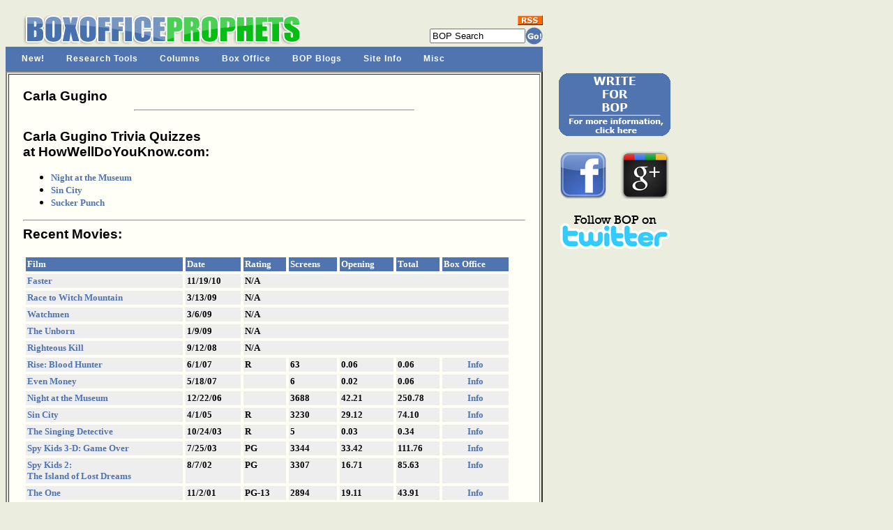

--- FILE ---
content_type: text/html; charset=UTF-8
request_url: http://www.boxofficeprophets.com/bigpicture/index.cfm?bigpictureID=98
body_size: 19407
content:












	













 



















		







	



	
	
	
	



	









<!DOCTYPE HTML PUBLIC "-//W3C//DTD HTML 4.0 Transitional//EN">

<html>
<head>



	
	<title>
Carla Gugino:  Quizzes, Recent and Upcoming Movies
</title>


<meta name="DESCRIPTION" content="One-stop shopping for all current movie information needs, including front line analysis, a comprehensive database, up-to-the- minute release dates, and a huge trailer section, in addition to movie and DVD reviews, annual movie awards and numerous other exclusive features.">
<META name="keywords" content="Box Office Prophets, box office database, movie release schedule, box office, box office analysis, movie reviews, movie previews, movie commentary, movie teasers, movie trailers, movie awards, upcoming, video, DVD reviews, movie news">

	<link href="http://www.boxofficeprophets.com/bopstyle.css?0.735499660064" rel="stylesheet" type="text/css">
	




	

<!-- ULTIMATE DROP DOWN MENU Version 4.3 by Brothercake -->
<!-- http://www.udm4.com/ -->
<script type="text/javascript"
	src="http://www.boxofficeprophets.com/udm-resources/udm-custom.js"></script>
<script type="text/javascript"
	src="http://www.boxofficeprophets.com/udm-resources/udm-control.js"></script>
<script type="text/javascript"
	src="http://www.boxofficeprophets.com/udm-resources/udm-style.js"></script>
	
	
</head>

<body bgcolor="ebedde">







<table bgcolor="ebedde" width="770" cellpadding="0" border="0" cellspacing="0" >





<tr>
		<Td align="center">
		


<div class="moz-text-flowed" style="font-family: -moz-fixed">








</div>




 
 

	</TD>
</tr>


 <tr>
	<td height="10"></td>
</tr>












<tr>

	<td valign="top" >
	  <table width="770" border="0" cellspacing="0" cellpadding="0">
           <tr>
             <td valign="bottom" width="450" rowspan="3" align="center">
<a href="http://www.boxofficeprophets.com">






<img src="http://www.boxofficeprophets.com/frontpageimages/boplogo2.gif" width="413" height="49" alt="" border="0"></a>
	
</td>

			
			
			
			
			
			<td valign="top" width="175" align="center">
			
	
			
			
			</td>
			
			
			
			
			
             <td valign="bottom" width="145" align="right" bgcolor="#ebedde">
			 



			 
			 

			<form action="http://www.boxofficeprophets.com/search/search.cfm"  name="searchform2" style="display: inline; margin: 0;">
			 	<table cellpadding="0" cellspacing="0" border="0">
				<tr>
					<td colspan="2" align="right">
						<a href="http://www.boxofficeprophets.com/rss.xml"><img src="http://www.boxofficeprophets.com/images2/rss.gif" width="36" height="14" alt="" border="0"></a>
					</td>
				</tr>
				
				<tr style="height: 3px; ">
					<td></td>
				</tr>
				
					<tr>
						<td valign="middle">
							
							<input  name="q"  size="15" value="BOP Search" autocomplete="OFF" onClick="SelText();" type="Text"> 

<input type=hidden name=domains value="boxofficeprophets.com">
<input type=hidden name=sitesearch value="boxofficeprophets.com">
						</td>
						<td valign="middle">
<input type="image" src="http://www.boxofficeprophets.com/frontpagecells/gobutton.gif" value="Submit" alt="Submit">
</td></tr>
				<tr style="height: 3px; ">
					<td></td>
				</tr>

</table><INPUT type=hidden name=cof VALUE="S:http://www.boxofficeprophets.com;GL:0;VLC:5074B0;AH:center;BGC:ebedde;LH:50;LC:5074B0;L:http://www.boxofficeprophets.com/images2/boplogo.gif;ALC:5074B0;LW:500;T:000000;AWFID:5e99aee4f8677633;">
<input type=hidden name=domains value="boxofficeprophets.com"></form>


<script language="JavaScript" type="text/javascript">
<!-- //
function BodyOnLoad()
{
			if (document.searchform2.login) {
		document.searchform2.login.focus();
		document.searchform2.login.select();
	}
	}
function SelText()
{
	if (document.searchform2.q.value == "BOP Search")
	{
	document.searchform2.q.value = "";
	}
}
BodyOnLoad();
// -->
</script></td>




           </tr>

         </table>
	
	</td>

</tr>












<!-- Begin UDD DHTML Nav Anchor Image code -->
<!-- You can add links and change preferences using the custom.js file -->

	<tr>
		<td bgcolor="#5074B0">

		</td>
	</tr>

	<tr>
		<td valign="middle" width="770" bgcolor="#5074B0" >
	



			 

			 <!-- menu script -->
<script type="text/javascript" src="http://www.boxofficeprophets.com/udm-resources/udm-dom.js"></script>
			 
<!-- menu tree -->
<ul id="udm" class="udm">


	<li id="new"><a href="http://www.boxofficeprophets.com/nav.cfm">New!</a>
	</li>
	
	
	<li id="research"><a href="http://www.boxofficeprophets.com/nav.cfm">Research Tools</a>
	</li>

	<li id="columns"><a href="http://www.boxofficeprophets.com/nav.cfm">Columns</a>
	</li>
	
	<li id="box"><a  href="http://www.boxofficeprophets.com/nav.cfm">Box Office</a>
	</li>
	
	<li id="blogs"><a href="http://www.boxofficeprophets.com/nav.cfm">BOP Blogs</a>
	</li>
	
	<li id="site"><a href="http://www.boxofficeprophets.com/nav.cfm">Site Info</a>
	</li>
		
	<li id="misc"><a href="http://www.boxofficeprophets.com/nav.cfm">Misc</a>
	</li>
</ul>










		</td>
	</tr> 
<!-- End Nav Image Code -->








 <tr style="height: 1 px">
	<td></td>
</tr> 


<tr>
	<td width="770" valign="top">
	
	
	

<table border="2" cellpadding="20">
	<tr>
		
		
			
			
			
	
		<td bgcolor="fffff7" width="770" valign="top">  

		<!-- begin content -->
		

		
			
				

		
		
		
		




<div id=EchoTopic> <!-- zl0 --> <!-- zl0 -->







	<span class="header">Carla Gugino</span>
	<br>
	<hr width="400" align="center">
	<br>







<span class="header">
		Carla Gugino Trivia Quizzes <br>at HowWellDoYouKnow.com:
		<br>
	</span>

	
	<ul>

	

		<li><font face="verdana" size="2"><strong><a href="http://www.hwdyk.com/quiz/m/457/night-at-the-museum">Night at the Museum</a></strong>
	</font>

	

		<li><font face="verdana" size="2"><strong><a href="http://www.hwdyk.com/quiz/m/50/sin-city">Sin City</a></strong>
	</font>

	

		<li><font face="verdana" size="2"><strong><a href="http://www.hwdyk.com/quiz/m/1915/sucker-punch">Sucker Punch</a></strong>
	</font>

	
	
	</ul>
	
	
<hr>	
	
	
	
	
	




<span class="header">
Recent Movies:
</span>
<br><Br>
	<table cellspacing="4" width="700" cellpadding="2">
		<tr bgcolor="5074b0">
			<td valign="top"><font face="verdana" size="2" color="fffff7"><b>Film</b></font></td>
			<td valign="top"><font face="verdana" size="2" color="fffff7"><b>Date</b></font></td>
			<td valign="top"><font face="verdana" size="2" color="fffff7"><b>Rating</b></font></td>
			<td valign="top"><font face="verdana" size="2" color="fffff7"><b>Screens</b></font></td>
			<td valign="top"><font face="verdana" size="2" color="fffff7"><b>Opening</b></font></td>
			<td valign="top"><font face="verdana" size="2" color="fffff7"><b>Total</b></font></td>
			<td valign="top"><font face="verdana" size="2" color="fffff7"><strong>Box Office</strong></font></td>
		</tr>


	
				<tr bgcolor="eeeeee">
			<td valign="top"><font face="verdana" size="2"><b><a href="../tickermaster/listing.cfm?tmID=5021">
				
				
			Faster
				 
						
			</a></b></font></td>
			<td valign="top"><font face="verdana" size="2"><b>11/19/10</b></font></td>
			
			
				<td valign="top" colspan="5"><font face="verdana" size="2"><strong>N/A</strong></font></td>
			
			
		</tr>
	
				<tr bgcolor="eeeeee">
			<td valign="top"><font face="verdana" size="2"><b><a href="../tickermaster/listing.cfm?tmID=4290">
				
				
			Race to Witch Mountain
				 
						
			</a></b></font></td>
			<td valign="top"><font face="verdana" size="2"><b>3/13/09</b></font></td>
			
			
				<td valign="top" colspan="5"><font face="verdana" size="2"><strong>N/A</strong></font></td>
			
			
		</tr>
	
				<tr bgcolor="eeeeee">
			<td valign="top"><font face="verdana" size="2"><b><a href="../tickermaster/listing.cfm?tmID=1179">
				
				
			Watchmen
				 
						
			</a></b></font></td>
			<td valign="top"><font face="verdana" size="2"><b>3/6/09</b></font></td>
			
			
				<td valign="top" colspan="5"><font face="verdana" size="2"><strong>N/A</strong></font></td>
			
			
		</tr>
	
				<tr bgcolor="eeeeee">
			<td valign="top"><font face="verdana" size="2"><b><a href="../tickermaster/listing.cfm?tmID=4291">
				
				
			The Unborn
				 
						
			</a></b></font></td>
			<td valign="top"><font face="verdana" size="2"><b>1/9/09</b></font></td>
			
			
				<td valign="top" colspan="5"><font face="verdana" size="2"><strong>N/A</strong></font></td>
			
			
		</tr>
	
				<tr bgcolor="eeeeee">
			<td valign="top"><font face="verdana" size="2"><b><a href="../tickermaster/listing.cfm?tmID=3987">
				
				
			Righteous Kill
				 
						
			</a></b></font></td>
			<td valign="top"><font face="verdana" size="2"><b>9/12/08</b></font></td>
			
			
				<td valign="top" colspan="5"><font face="verdana" size="2"><strong>N/A</strong></font></td>
			
			
		</tr>
	
				<tr bgcolor="eeeeee">
			<td valign="top"><font face="verdana" size="2"><b><a href="../tickermaster/listing.cfm?tmID=3913">
				
				
			Rise: Blood Hunter
				 
						
			</a></b></font></td>
			<td valign="top"><font face="verdana" size="2"><b>6/1/07</b></font></td>
			
			
			<td valign="top"><font face="verdana" size="2"><b>R</b></font></td>
			<td valign="top"><font face="verdana" size="2"><b>63</b></font></td>
			<td valign="top"><font face="verdana" size="2"><b>0.06</b></font></td>
			<td valign="top"><font face="verdana" size="2"><b>0.06</b></font></td>
			<td valign="top"  align="center"><font face="verdana" size="2"><strong><a href="../database/dsp_boxoffice.cfm?bID=3860">Info</a></strong></font></td>
			
		</tr>
	
				<tr bgcolor="eeeeee">
			<td valign="top"><font face="verdana" size="2"><b><a href="../tickermaster/listing.cfm?tmID=3988">
				
				
			Even Money
				 
						
			</a></b></font></td>
			<td valign="top"><font face="verdana" size="2"><b>5/18/07</b></font></td>
			
			
			<td valign="top"><font face="verdana" size="2"><b></b></font></td>
			<td valign="top"><font face="verdana" size="2"><b>6</b></font></td>
			<td valign="top"><font face="verdana" size="2"><b>0.02</b></font></td>
			<td valign="top"><font face="verdana" size="2"><b>0.06</b></font></td>
			<td valign="top"  align="center"><font face="verdana" size="2"><strong><a href="../database/dsp_boxoffice.cfm?bID=3849">Info</a></strong></font></td>
			
		</tr>
	
				<tr bgcolor="eeeeee">
			<td valign="top"><font face="verdana" size="2"><b><a href="../tickermaster/listing.cfm?tmID=2974">
				
				
			Night at the Museum
				 
						
			</a></b></font></td>
			<td valign="top"><font face="verdana" size="2"><b>12/22/06</b></font></td>
			
			
			<td valign="top"><font face="verdana" size="2"><b></b></font></td>
			<td valign="top"><font face="verdana" size="2"><b>3688</b></font></td>
			<td valign="top"><font face="verdana" size="2"><b>42.21</b></font></td>
			<td valign="top"><font face="verdana" size="2"><b>250.78</b></font></td>
			<td valign="top"  align="center"><font face="verdana" size="2"><strong><a href="../database/dsp_boxoffice.cfm?bID=3635">Info</a></strong></font></td>
			
		</tr>
	
				<tr bgcolor="eeeeee">
			<td valign="top"><font face="verdana" size="2"><b><a href="../tickermaster/listing.cfm?tmID=1171">
				
				
			Sin City
				 
						
			</a></b></font></td>
			<td valign="top"><font face="verdana" size="2"><b>4/1/05</b></font></td>
			
			
			<td valign="top"><font face="verdana" size="2"><b>R</b></font></td>
			<td valign="top"><font face="verdana" size="2"><b>3230</b></font></td>
			<td valign="top"><font face="verdana" size="2"><b>29.12</b></font></td>
			<td valign="top"><font face="verdana" size="2"><b>74.10</b></font></td>
			<td valign="top"  align="center"><font face="verdana" size="2"><strong><a href="../database/dsp_boxoffice.cfm?bID=2909">Info</a></strong></font></td>
			
		</tr>
	
				<tr bgcolor="eeeeee">
			<td valign="top"><font face="verdana" size="2"><b><a href="../tickermaster/listing.cfm?tmID=836">
				
				
			The Singing Detective
				 
						
			</a></b></font></td>
			<td valign="top"><font face="verdana" size="2"><b>10/24/03</b></font></td>
			
			
			<td valign="top"><font face="verdana" size="2"><b>R</b></font></td>
			<td valign="top"><font face="verdana" size="2"><b>5</b></font></td>
			<td valign="top"><font face="verdana" size="2"><b>0.03</b></font></td>
			<td valign="top"><font face="verdana" size="2"><b>0.34</b></font></td>
			<td valign="top"  align="center"><font face="verdana" size="2"><strong><a href="../database/dsp_boxoffice.cfm?bID=2430">Info</a></strong></font></td>
			
		</tr>
	
				<tr bgcolor="eeeeee">
			<td valign="top"><font face="verdana" size="2"><b><a href="../tickermaster/listing.cfm?tmID=60">
				
				
			Spy Kids 3-D: Game Over
				 
						
			</a></b></font></td>
			<td valign="top"><font face="verdana" size="2"><b>7/25/03</b></font></td>
			
			
			<td valign="top"><font face="verdana" size="2"><b>PG</b></font></td>
			<td valign="top"><font face="verdana" size="2"><b>3344</b></font></td>
			<td valign="top"><font face="verdana" size="2"><b>33.42</b></font></td>
			<td valign="top"><font face="verdana" size="2"><b>111.76</b></font></td>
			<td valign="top"  align="center"><font face="verdana" size="2"><strong><a href="../database/dsp_boxoffice.cfm?bID=2325">Info</a></strong></font></td>
			
		</tr>
	
				<tr bgcolor="eeeeee">
			<td valign="top"><font face="verdana" size="2"><b><a href="../tickermaster/listing.cfm?tmID=616">
				
				
					Spy Kids 2:<br> The Island of Lost Dreams 
				 
						
			</a></b></font></td>
			<td valign="top"><font face="verdana" size="2"><b>8/7/02</b></font></td>
			
			
			<td valign="top"><font face="verdana" size="2"><b>PG</b></font></td>
			<td valign="top"><font face="verdana" size="2"><b>3307</b></font></td>
			<td valign="top"><font face="verdana" size="2"><b>16.71</b></font></td>
			<td valign="top"><font face="verdana" size="2"><b>85.63</b></font></td>
			<td valign="top"  align="center"><font face="verdana" size="2"><strong><a href="../database/dsp_boxoffice.cfm?bID=1991">Info</a></strong></font></td>
			
		</tr>
	
				<tr bgcolor="eeeeee">
			<td valign="top"><font face="verdana" size="2"><b><a href="../tickermaster/listing.cfm?tmID=291">
				
				
			The One
				 
						
			</a></b></font></td>
			<td valign="top"><font face="verdana" size="2"><b>11/2/01</b></font></td>
			
			
			<td valign="top"><font face="verdana" size="2"><b>PG-13</b></font></td>
			<td valign="top"><font face="verdana" size="2"><b>2894</b></font></td>
			<td valign="top"><font face="verdana" size="2"><b>19.11</b></font></td>
			<td valign="top"><font face="verdana" size="2"><b>43.91</b></font></td>
			<td valign="top"  align="center"><font face="verdana" size="2"><strong><a href="../database/dsp_boxoffice.cfm?bID=1824">Info</a></strong></font></td>
			
		</tr>
	

</table>

	


<hr width="400" align="center">
<div align='center'>
<table border='0' cellspacing='0' cellpadding='0'><tr><td align='center'>
<font face='verdana' size='1' color='5074b0'><strong>Advertisement</strong></font><br>



<!-- TF 300x250 JScript VAR code -->
<center><script language=javascript><!--
document.write('<scr'+'ipt language=javascript src="http://a.tribalfusion.com/j.ad?site=BoxOfficeProphets&adSpace=ROS&size=300x250&type=var&requestID='+((new Date()).getTime() % 2147483648) + Math.random()+'"></scr'+'ipt>');
//-->
</script>
<noscript>
   <a href="http://a.tribalfusion.com/i.click?site=BoxOfficeProphets&adSpace=ROS&size=300x250&requestID=542252065" target=_blank>
   <img src="http://a.tribalfusion.com/i.ad?site=BoxOfficeProphets&adSpace=ROS&size=300x250&requestID=542252065" 
                  width=300 height=250 border=0 alt="Click Here"></a>
</noscript>
</center>
<!-- TF 300x250 JScript VAR code -->





</td></tr></table></div>	





	
	

	
	
<hr>

<font face="verdana" size="2">
	<strong><a href="index.cfm?fuse=list">View other Big Pictures</a></strong>
</font>	
	
	
	
	
	
		

	
	
	
	

	 
	 
	 
	 

 </div>




			<!-- end content -->
		</td>
	</tr>
</table>		
	
	
	</td>

	
	
	



<td width="50">&nbsp;&nbsp;&nbsp;&nbsp;&nbsp;</td>

<td valign="top" rowspan="5" bgcolor="ebedde">








<table>

	
	
	
	
	
	
	
	
	
	
	
	


  
	 
	
	


 
 
 

 
 
 
 

 
	<tr>
		<td align="center">
			<a href="http://www.boxofficeprophets.com/join_bop.cfm"><img src="http://www.boxofficeprophets.com/frontpageimages/joinbop2.jpg" height="90" width="160" border="0"></a>
			<br><br>
		</td>
	</tr> 



	
	
	<Tr>

	<Td align="center" width="168">

<div style="float:left;">
<a href="http://www.facebook.com/boxofficeprophets">
	<img src="http://www.boxofficeprophets.com/images2/facebook.png" width="70" height="70" alt="" border="0">
	
</a>
</div>



<div style="float:left;margin-left:18px;">

<a href="https://plus.google.com/111841978435909196346" rel="publisher">	<img src="http://www.boxofficeprophets.com/images2/google_plus_01.png" width="70" height="68" alt="" border="0"></a>

</div>
<div style="clear:all;">
</div>



	<span style="margin-bottom:150px;">&nbsp;</span>
	
	
	</TD>



</TR>
	
	
	



<Tr>

	<Td align="center" width="168">
	<a href="http://twitter.com/BoxOfficeProph" target="twitter">
	<img src="http://www.boxofficeprophets.com/images2/bop_twitter.png" width="157" height="50" alt="" border="0">
	</a>
	<span style="margin-bottom:150px;">&nbsp;</span>
	
	
	</TD>



</TR>









<tr>
<td align="center" width="168"> 




</td>
</tr>


<tr>
<td align="center" width="168"> 


		</td>
	</tr>

</table>




	



<script language="javascript" type="text/javascript">
rdm=Math.random()*10000000+10000000;
document.write(' ')
</script>



</td>


	
	
	
	
</tr>





<tr>
	<td>
	    
		<br>
		            <center>
                 <a href="http://www.boxofficeprophets.com/feedback">                 <font face="Verdana, Arial, Helvetica, sans-serif" size="2" >Need to contact us?
                  E-mail a Box Office Prophet.</font></a>
				       <br>
                 <font face="Verdana, Arial, Helvetica, sans-serif" size="2" color="000000">
                Tuesday, December 2, 2025
				
				
                 <br>
                  &copy; 2025 Box Office Prophets, a division of One Of Us, Inc.</font> 
                 </center>



	
	</td>

</tr>


</table>


<!-- BEGIN INDEX FOOTER -->







 



<script src="http://www.google-analytics.com/urchin.js" type="text/javascript">
</script>
<script type="text/javascript">
_uacct = "UA-1140296-1";
urchinTracker();
</script>

</body>
<!-- zl0 -->
 <!-- zl0 -->
 </html>  

	
<!-- zl0 -->
<!-- zl0 -->
